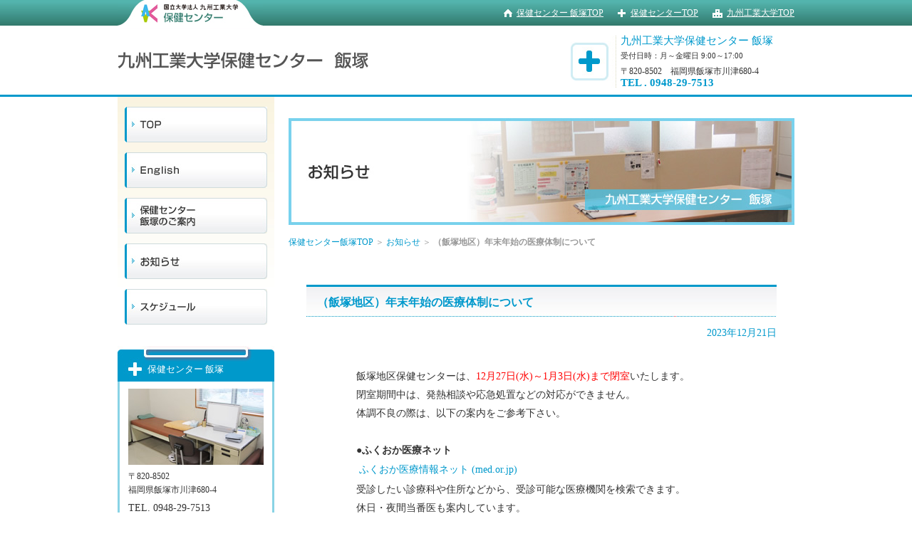

--- FILE ---
content_type: text/html;charset=utf-8
request_url: https://hoken.jimu.kyutech.ac.jp/iizuka/topics/detail.html?id=0000372
body_size: 18363
content:
<!DOCTYPE html PUBLIC "-//W3C//DTD XHTML 1.0 Transitional//EN" "http://www.w3.org/TR/xhtml1/DTD/xhtml1-transitional.dtd">
<html xmlns="http://www.w3.org/1999/xhtml" lang="ja">
<head>
<meta http-equiv="Content-Type" content="text/html; charset=utf-8" />
<title>（飯塚地区）年末年始の医療体制について｜お知らせ｜九州工業大学保健センター 飯塚｜保健センター</title>
<meta http-equiv="Content-Style-Type" content="text/css" />
<meta http-equiv="Content-Script-Type" content="text/javascript" />
<meta name="description" content = "九州工業大学保健センターウェブサイト。大学生活における様々な悩みのご相談を受け付けています。" />
<meta name="keywords" content = "九州工業大学　保健センター,教員による学生相談,医師による診察・健康相談,保健師による健康相談,臨床心理士によるカウンセリング,健康診断,戸畑,飯塚,若松" />
<meta name="copyright" content="Kyushu Institute of Technology Health Care Center" />
<meta http-equiv="X-FRAME-OPTIONS" content="SAMEORIGIN" />

<link href="css/detail.css" rel="stylesheet" type="text/css" />
  <script src='../../common/js/swfobject.js' type="text/javascript"></script>
  <script src="../../common/js/writeflash.js" type="text/javascript"></script>
  <script src="../../common/js/common.js" type="text/javascript"></script>
<script type="text/javascript" src="../../js/rollover2.js"></script>

<!-- saved from url=(0013)about:internet -->

</head>


<body>
<!-- rapSTART -->
<div id="rap">

<!-- header START -->
<div id="header">
<div class="header_in01">
<p><a href="/"><img src="/iizuka/pic/img_hd_logo01.jpg" alt="国立大学法人 九州工業大学 保険センター" width="204" height="36" /></a></p>
<ul id="bs_hd_ul">
<li class="bs_hd_li01"><a href="https://www.kyutech.ac.jp/" target="_blank">九州工業大学TOP</a></li>
<li class="bs_hd_li02"><a href="/">保健センターTOP</a></li>
<li class="bs_hd_li03"><a href="/iizuka/">保健センター 飯塚TOP</a></li>
</ul>
<br class="clear" />
</div>

<h1><a href="/iizuka/"><img src="/iizuka/pic/header01.jpg" alt="九州工業大学保健センター 飯塚" width="400" height="24" /></a></h1>

<div class="bs_hd_add">
<h2 class="bs_hdh201">九州工業大学保健センター 飯塚</h2>
<p class="bs_hdtxt01">受付日時：月～金曜日 9:00～17:00</p>
<p class="bs_hdtxt02">〒820-8502　福岡県飯塚市川津680-4</p>
<p class="bs_hdtxt03">TEL . 0948-29-7513</p>
</div>

<br class="clear" />
</div>
<!-- header END -->

<!-- contentsAreaSTART -->
<div id="contents">

<!-- side_menu01 START -->
<div class="side_menu">
<ul class="bs_sidemenu">
<li><a href="/iizuka/"><img src="/iizuka/pic/img_mainmn_01_rollout.jpg" alt="保健センター 飯塚TOP" width="200" height="50" /></a></li>
<li><a href="https://www.kyutech.ac.jp/english/campuslife/student-health.html"><img src="/iizuka/pic/img_mainmn_05_rollout.jpg" alt="English" width="200" height="50" /></a></li>
<li><a href="/iizuka/about/"><img src="/iizuka/pic/img_mainmn_02_rollout.jpg" alt="保健センター 飯塚のご案内"  width="200" height="50" /></a></li>
<li><a href="/iizuka/topics/"><img src="/iizuka/pic/img_mainmn_03_rollout.jpg" alt="お知らせ"  width="200" height="50" /></a></li>
<li><a href="/iizuka/sch/"><img src="/iizuka/pic/img_mainmn_04_rollout.jpg" alt="保健センター 飯塚 スケジュール"  width="200" height="50" /></a></li>
</ul>

<!-- div class="bs_s_kenshin"><p><a href="/file/2013kenshin_iizuka.pdf" target="_blank">平成25年度<br />学生定期健康診断</a></p></div -->

<!-- 各保健センターのご案内 -->
<h2 class="bs_sh201">保健センター 飯塚</h2>
<div class="bs_s_tobata01">
<div class="bs_s_tobata01_in">
<p class="bs_s_img01"><img src="/iizuka/pic/img_side_img01.jpg" alt="保健センター  飯塚" width="190" height="107" /></p>
<p class="bs_s_txt01">〒820-8502<br />福岡県飯塚市川津680-4</p>
<p class="bs_s_txt02">TEL. 0948-29-7513</p>
<p class="bs_s_txt03"><a href="mailto:hok-jhohoken@jimu.kyutech.ac.jp"><img src="/iizuka/pic/img_email_iizuka.gif" alt="E-mail" width="190" height="30" /></a></p>
<ul class="s_mn01">
<li class="bs_smn01"><a href="/"><img src="/iizuka/pic/img_side_hoken01.jpg" alt="国立大学法人 九州工業大学 保険センター" width="115" height="23" /></a></li>
<li class="bs_smn02"><a href="/tobata/">戸畑</a></li>
<li class="bs_smn02"><a href="/wakamatsu/">若松</a></li>
</ul>
</div>
</div>

<!-- 飯塚総合案内 -->
<div class="s_onayami01">
<h2><img src="/iizuka/pic/img_sideh201.jpg" alt="飯塚総合案内" width="220" height="69" /></h2>
<div class="s_onayami01_in">

<h3><a href="/iizuka/about/"><img src="/iizuka/pic/img_sidemenuh301.jpg" alt="飯塚のご案内" width="190" height="25" /></a></h3>
<table class="bs_s_tbl01" cellspacing="0">
<tr>
<td><a href="/iizuka/about/">・飯塚について</a></td>
<td><a href="/iizuka/about/#staff">・スタッフ紹介</a></td>
</tr>
<tr>
<td><a href="/iizuka/about/index.html#facilities">・施設・設備案内</a></td>
<td><a href="/iizuka/about/#access">・アクセス</a></td>
</tr>
</table>

<h3><a href="/iizuka/topics/"><img src="/iizuka/pic/img_sidemenuh302.jpg" alt="お知らせ・予定" width="190" height="25" /></a></h3>
<table class="bs_s_tbl01" cellspacing="0">
<tr>
<td><a href="/iizuka/topics/">・お知らせ</a></td>
<td><a href="/iizuka/sch/">・スケジュール</a></td>
</tr>
</table>

<h3><a href="/iizuka/about/#soudan"><img src="/iizuka/pic/img_sidemenuh303.jpg" alt="お困り別相談" width="190" height="25" /></a></h3>
<table class="bs_s_tbl01" cellspacing="0">
<tr>
<td>・体調不良</td>
<td>・健康について</td>
</tr>
<tr>
<td>・心の悩み</td>
<td>・修学上の悩み</td>
</tr>
</table>
<div class="bs_yoyaku_sidebtn01"><a href="http://hoken.jimu.kyutech.ac.jp/yoyaku/"><img src="/pic/img_yoyaku_sidebtn02.jpg"></a></div>
<p class="bs_yoyaku_web_txtside">対面、遠隔（Zoom、電話、<br class="sp_block">メール、チャット）など、<br />相談しやすい方法で対応いたします。</p>

<h3><a href="/iizuka/about/#service"><img src="/iizuka/pic/img_sidemenuh304.jpg" alt="ピックアップ" width="190" height="25" /></a></h3>
<table class="bs_s_tbl01" id="bs_s_tblend" cellspacing="0">
<tr>
<td><a href="/iizuka/about/#service">・健康診断証明書の発行</a></td>
</tr>
<tr>
<td><a href="/iizuka/about/#healthcheck">・自分自身でできる健康状態のチェック</a></td>
</tr>
<tr>
<td><a href="/iizuka/about/#service">・救護依頼について</a></td>
</tr>
</table>

</div>
</div>


<!-- バナー -->
<ul class="s_mn03">
<li><a href="/file/iizuka_aed_201607.pdf" target="_blank"><img src="/iizuka/pic/img_bn_aed.gif" alt="AED地図" width="220" height="60" /></a></li>
<li><a href="/about/#kenko"><img src="/pic/img_side_bn01.jpg" alt="健康診断証明書発行できます！ 免許の取得 就職・大学院進学 奨学金の申請 アルバイト" width="220" height="80" /></a></li>
<li><a href="https://hoken.jimu.kyutech.ac.jp/top.html" target="_blank"><img src="/pic/img_bnr_kikou.jpg" alt="総合案内" width="220" height="70" /></a></li>
<li><a href="/counseling/index.html" target="_blank"><img src="/pic/img_bnr_counseling.jpg" alt="カウンセリング室" width="220" height="70" /></a></li>
</ul>


<!-- 保健センター便り -->
<h2><img src="/pic/img_sideh202.jpg" alt="お悩み別相談" width="220" height="35" /></h2>
<div class="s_tayori01">
<div class="s_tayori_in">
<ul class="me_tayori01">
<li><a href="/topics/detail.html?id=0000058">保健センターだより</a></li>
<li><a href="https://horyu.el.kyutech.ac.jp/mod/hsvideo/view.php?id=8154">熱中症について（学内限定）</a></li>
<li><a href="/topics/detail.html?id=0000002">薬物防止について</a></li>
</ul>
</div>
</div>
</div>
<!-- side_menu01 END -->

<div class="mainarea">



<!-- main01 START -->
<div class="main01" id="me_main01">

<h2><img src="images/img_topicsh201.jpg" width="710" height="150" alt="お知らせ" /></h2>

<p class="bs_pankuzu"><a href="/iizuka/">保健センター飯塚TOP</a> ＞ <a href="index.html">お知らせ</a> ＞ <span>（飯塚地区）年末年始の医療体制について</span></p>


<div class="me_txtarea">

<h3>（飯塚地区）年末年始の医療体制について</h3>
				<p class="me_date">2023年12月21日</p>

				<div class="me_txtimg" id="">
				</div>

				<div class="me_txtinfo" id="">
				<div class="info_cmone02news"><p class="MsoNormal"><span style="font-family:&quot;BIZ UDPゴシック&quot;">飯塚地区保健センターは、<span lang="EN-US" style="color:red">12</span><span style="color:red">月<span lang="EN-US">27</span>日<span lang="EN-US">(</span>水<span lang="EN-US">)</span>～<span lang="EN-US">1</span>月<span lang="EN-US">3</span>日<span lang="EN-US">(</span>水<span lang="EN-US">)</span>まで閉室</span>いたします。<span lang="EN-US"><o:p></o:p></span></span></p>

<p class="MsoNormal"><span style="font-family:&quot;BIZ UDPゴシック&quot;">閉室期間中は、発熱相談や応急処置などの対応ができません。<span lang="EN-US"><o:p></o:p></span></span></p>

<p class="MsoNormal"><span style="font-family:&quot;BIZ UDPゴシック&quot;">体調不良の際は、以下の案内をご参考下さい。<span lang="EN-US"><o:p></o:p></span></span></p>

<p class="MsoNormal"><span lang="EN-US" style="font-family:&quot;BIZ UDPゴシック&quot;"><o:p>&nbsp;</o:p></span></p>

<p class="MsoNormal"><span style="font-family:&quot;BIZ UDPゴシック&quot;">●<b style="mso-bidi-font-weight:normal">ふくおか医療ネット</b><span lang="EN-US"><o:p></o:p></span></span></p>

<p class="MsoNormal"><span lang="EN-US" style="font-family:&quot;BIZ UDPゴシック&quot;"><o:p>&nbsp;</o:p></span><a href="https://www.fmc.fukuoka.med.or.jp/">ふくおか医療情報ネット (med.or.jp)</a></p>

<p class="MsoNormal"><span style="font-family:&quot;BIZ UDPゴシック&quot;">受診したい診療科や住所などから、受診可能な医療機関を検索できます。<span lang="EN-US"><o:p></o:p></span></span></p>

<p class="MsoNormal"><span style="font-family:&quot;BIZ UDPゴシック&quot;">休日・夜間当番医も案内しています。<span lang="EN-US"><o:p></o:p></span></span></p>

<p class="MsoNormal"><span lang="EN-US" style="font-family:&quot;BIZ UDPゴシック&quot;"><o:p>&nbsp;</o:p></span></p>

<p class="MsoNormal"><b style="mso-bidi-font-weight:normal"><span style="font-family:&quot;BIZ UDPゴシック&quot;">●救急医療電話相談（福岡県救急医療情報センター）<span lang="EN-US"><o:p></o:p></span></span></b></p>

<p class="MsoNormal"><span style="font-family:&quot;BIZ UDPゴシック&quot;;color:#2F5597;
mso-themecolor:accent1;mso-themeshade:191;mso-style-textfill-fill-color:#2F5597;
mso-style-textfill-fill-themecolor:accent1;mso-style-textfill-fill-alpha:100.0%;
mso-style-textfill-fill-colortransforms:lumm=75000">＃<span lang="EN-US">7119</span>　<span lang="EN-US">or<span style="mso-spacerun:yes">&nbsp; </span>TEL</span>０９２－４７１－００９９</span><span style="font-family:&quot;BIZ UDPゴシック&quot;">　　<span lang="EN-US"><o:p></o:p></span></span></p>

<p class="MsoNormal"><span style="font-family:&quot;BIZ UDPゴシック&quot;">急な病気やケガに関する相談<span lang="EN-US">/</span>救急車を呼んだ方が良いか？などの相談ができます。<span lang="EN-US"><o:p></o:p></span></span></p>

<p class="MsoNormal"><span style="font-family:&quot;BIZ UDPゴシック&quot;">ただし回線が混みあってつながりにくい場合もありますので、<span lang="EN-US"><o:p></o:p></span></span></p>

<p class="MsoNormal"><span style="font-family:&quot;BIZ UDPゴシック&quot;">全国版救急受診アプリ　（愛称「<span lang="EN-US">Q</span>助」）</span></p><p class="MsoNormal"><a href="https://www.fdma.go.jp/mission/enrichment/appropriate/appropriate003.html">全国版救急受診アプリ　（愛称「Q助」）　 | 救急車の適時・適切な利用（適正利用） | 総務省消防庁 (fdma.go.jp)</a></p><p class="MsoNormal"><span style="font-family:&quot;BIZ UDPゴシック&quot;">の利用をお勧めしています。<span lang="EN-US"><o:p></o:p></span></span></p>

<p class="MsoNormal"><span style="font-family:&quot;BIZ UDPゴシック&quot;">アプリでは緊急度判定を支援し、利用できる医療機関や受診手段の情報を提供しています。<span lang="EN-US"><o:p></o:p></span></span></p>

<p class="MsoNormal"><span style="font-family:&quot;BIZ UDPゴシック&quot;">緊急時に使用できるように、平常時にダウンロードをしておくことをお勧めします。<span lang="EN-US"><o:p></o:p></span></span></p>

<p class="MsoNormal"><span lang="EN-US" style="font-family:&quot;BIZ UDPゴシック&quot;"><o:p>&nbsp;</o:p></span></p>

<p class="MsoNormal"><span style="font-family:&quot;BIZ UDPゴシック&quot;">●<span style="color:red">緊急度が高い時は「<span lang="EN-US">119</span>」通報</span>を！<span lang="EN-US"><o:p></o:p></span></span></p>

<p class="MsoNormal"><span style="font-family:&quot;BIZ UDPゴシック&quot;">「意識がない」「突然の激しい頭痛」「急な息切れ」「呼吸困難」など、緊急度が高い場合は、迷わずに１１９番通報をしてください。<span lang="EN-US"><o:p></o:p></span></span></p>

<p class="MsoNormal"><span lang="EN-US" style="font-family:&quot;BIZ UDPゴシック&quot;"><o:p>&nbsp;</o:p></span></p>

<p class="MsoNormal"><span style="font-family:&quot;BIZ UDPゴシック&quot;">●飯塚市の医療体制について<span lang="EN-US"><o:p></o:p></span></span></p>

<p class="MsoNormal"><span style="font-family:&quot;BIZ UDPゴシック&quot;">　</span><a href="https://www.city.iizuka.lg.jp/hoken-c/kenko/kenko/iryo/iryo.html">飯塚市／医療機関 (iizuka.lg.jp)</a></p>

<p class="MsoNormal"><span style="font-family:&quot;BIZ UDPゴシック&quot;">飯塚急患センターでの年末年始の診療などの情報も掲載しています。<span lang="EN-US"><o:p></o:p></span></span></p>

<p class="MsoNormal"><span lang="EN-US" style="font-family:&quot;BIZ UDPゴシック&quot;"><o:p>&nbsp;</o:p></span></p>

<p class="MsoNormal"><span style="font-family:&quot;BIZ UDPゴシック&quot;">　※その他の地域にお住まいの方は、「市町村名　年末年始　医療体制」で検索をしてください。<span lang="EN-US"><o:p></o:p></span></span></p>

<p class="MsoNormal"><span lang="EN-US" style="font-family:&quot;BIZ UDPゴシック&quot;"><o:p>&nbsp;</o:p></span></p>

<p class="MsoNormal"><span style="font-family:&quot;BIZ UDPゴシック&quot;">現在、<span style="color:red">インフルエンザが警戒レベル</span>となっています。<span lang="EN-US"><o:p></o:p></span></span></p>

<p class="MsoNormal"><span style="font-family:&quot;BIZ UDPゴシック&quot;">感染してすぐの頃は体内にいるウイルス数が少ないため、検査でウイルスを検出できない場合があるため、発熱などの症状が現れて<font color="#ff0000"><span lang="EN-US" style="">12</span>時間以上経過してから病院を受診することが推奨されています。</font>しかし、インフルエンザの治療薬の効果が十分に期待できるのは発症から<span lang="EN-US">48</span>時間以内です。病院への受診が遅れると、検査をする意味も治療薬の効果も薄れてしまうので、遅くなりすぎないことも大切です。<span lang="EN-US"><o:p></o:p></span></span></p>

<p class="MsoNormal"><span style="font-family:&quot;BIZ UDPゴシック&quot;">年末年始は特に、受診できる場所・時間が限られますので、体調不良時には外出を控えるなど、より一層、体調管理をお願いします。<span lang="EN-US"><o:p></o:p></span></span></p></div>
				</div>

				<br class="clear" />
<p class="me_goindex"><a href="index.html">お知らせ一覧に戻る</a></p>
</div>

<div class="gotop"><a href="javascript:scrollTo(0,0)" onclick="softScrollBack();return false;"><img src="../pic/img_gotop01.jpg" alt="topへ" /></a></div>


<p class="bs_pankuzu"><a href="/iizuka/">保健センター飯塚TOP</a> ＞ <a href="index.html">お知らせ</a> ＞ <span>（飯塚地区）年末年始の医療体制について</span></p>

</div>
<!-- main01 END -->

<br class="clear" />
</div>

</div>
<!-- contentsAreaEND -->
</div>
<!-- rapEND -->


<!-- footerSTART -->
<!-- ANALIZE START-->
<script type="text/javascript">
document.write('<img src="/analyze_mkl/analyze.cgi?' + screen.width + 'x' + screen.height + '&amp;' + screen.colorDepth + '&amp;' + document.referrer + '" alt="" width="1" height="1" />');
</script>
<noscript>
<img src="/analyze_mkl/analyze.cgi" alt="" width="1" height="1" />
</noscript>
<!-- ANALIZE END-->


<div id="footer">
<div id="footer_in">

<div class="bs_ft01">
<p class="bs_ft_pannavi01"><a href="/">九州工業大学保健センター総合TOP</a>（<a href="/tobata/">保健センター戸畑</a>｜保健センター飯塚｜<a href="/wakamatsu/">保健センター若松</a>）</p>
</div>

<div class="bs_ft02">
<ul class="bs_ft_ul01">
<li><a href="/iizuka/">TOP</a></li>
<li><a href="/iizuka/about/">飯塚のご案内</a></li>
<li><a href="/iizuka/topics/">お知らせ</a></li>
<li><a href="/iizuka/sch/">スケジュール</a></li>
</ul>
</div>

<div class="bs_ft_add">
<p><a href="/"><img src="/iizuka/pic/img_ft_hoken01.jpg" alt="国立大学法人 九州工業大学 保健センター" width="136" height="26" /></a></p>
<p><img src="/iizuka/pic/img_ft_rogo01.jpg" alt="九州工業大学保健センター  飯塚" width="333" height="19" /></p>
<p class="bs_addtxt01">〒820-8502　福岡県飯塚市川津680-4<br />TEL . 0948-29-7513</p>
</div>

<p id="bs_copyright">Copyright(C)2012 Kyushu Institute of Technology University Health Center All rights reserved.</p>
</div>
</div>
<!-- footerEND -->
</body>
</html>


--- FILE ---
content_type: text/css
request_url: https://hoken.jimu.kyutech.ac.jp/iizuka/topics/css/detail.css
body_size: 1281
content:
@import"../../css/base.css";


/**********************/
/*** メイン情報 START */
/**********************/

/*** H3ラグ  */
#me_main01 h3{
	width:645px;
	height:33px;
	color:#0099CC;
	font-size:16px;
	font-weight:600;
	padding-top:12px;
	padding-left:15px;
	background:url("../images/bg_topicsh301.jpg") repeat-x left top;
	margin-bottom:12px;
}


/*** START  */
.mainarea{
	padding-top:30px;
}


.me_txtarea{
	width:660px;
	padding:0px 0;
	margin:0px auto 70px;
}

.me_txtimg{
	text-align:center;
	margin:0 0 30px;
}

#me_set_l{
	width:330px;
	float:left;
	display:inline;
}


.me_txtinfo{
	width:520px;
	margin:0px auto 30px;
}

#me_set_r{
	width:330px;
	float:right;
	display:inline;
}


p.me_date {color:#0099CC; text-align:right; margin-bottom:40px;}

p.me_goindex{
	text-align:center;
	margin-bottom:50px;
	margin-top:100px;
	background:url("../images/bg_link01.jpg") no-repeat top center;
	padding-top:15px;
	height:40px;
}

p.me_kanren{
	text-align:center;
	margin-top:40px;
}

p.me_pankuzu{
	color:#CCCCCC;
	text-align:center;
	margin-bottom:50px;
	background:url("../images/bg_topicpan.jpg") no-repeat center top;
	padding-top:10px;
	height:50px;
}


/*** メイン情報 END */



--- FILE ---
content_type: text/css
request_url: https://hoken.jimu.kyutech.ac.jp/iizuka/css/base.css
body_size: 13327
content:
/***** base CSS *****/

/********************/
/*** 初期設定 START */
/********************/
*{
	margin:0;
	padding:0;
	line-height : 1.4em;
}

h1,
h2,
h3,
h4,
h5,
h6,
p,
a,
li,
th,
td
{
	margin:0;
	padding:0;
	font-size:14px;
	font-weight:normal;
	line-height : 1.6em;
	list-style : none;
	text-decoration : none;
	font-family : "ＭＳ Ｐゴシック";
	color:#333333;
}



/*** 初期設定 END */





/********************/
/*** タグ設定 START */
/********************/
img{
	border:0px;
	vertical-align:text-bottom;
	max-width: 100%;
}

p{
	margin-bottom:7px ;
}

em{
	font-weight:bold;
	font-style:normal;
	color:red;
}

bold{
	font-weight:bold;
	font-style:normal;
}

a{
	color:#0099CC;
/* 	text-decoration:underline; */
}

a:hover{text-decoration:underline;}
/* a:visited{color:#941D55; } */


/*** タグ設定 END */





/********************/
/*** 部品設定 START */
/********************/
.only_img{
	margin:0px;
	padding:0px;
}

.only_img_r{
	margin:0px;
	padding:0px;
	text-align:right;
}

.only_img_l{
	margin:0px;
	padding:0px;
	text-align:left;
}

.only_img_c{
	margin:0px;
	padding:0px;
	text-align:center;
}

.clear{
	margin:0px;
	padding:0px;
	clear:both;
}

.hr_clear{
	clear:both;
	height:1px;
	width:1px;
	margin /*forWinIE6*/ :0px 0 15px 0;
	padding:0px;
	border:0;
	visibility:hidden;
}

.float_l{
	margin:0px;
	padding:0px;
	float:left;
	display:inline;/*forWinIE6*/
}

.float_r{
	margin:0px;
	padding:0px;
	float:right;
	display:inline;/*forWinIE6*/
}

.textright{
	margin-right:5px;
	text-align:right;
}

.textcenter{
	text-align:center;
}

.color_red{
	color:red;
}
/*** 部品設定 END */





/******************/
/*** ボディ START */
/******************/
body{
	margin:0px;
	padding:0px;
	height:100%;
	width:100%;
/* 	border-top:7px solid #BE863C; */
	background:#FFFFFF url("../pic/bg02.jpg") repeat-x top left;  /* 外枠にグローをつけるときセット  */
}
/*** ボディ END */





/****************/
/*** 外枠 START */
/****************/
#rap{
	width:950px;
	margin:0px auto;
	padding:0px 0px;
	text-align: center;
/*	padding:0px 12px;  外枠にグローをつけるときにセットグロー分だけ  */
/*	background:url("../pic/bg01.png") repeat-y ;  外枠にグローをつけるときセット  */
}
/*** 外枠 END */



/*******************/
/*** ヘッダーSTART */
/*******************/
#header{
	width:950px;
	height:136px;
	text-align:left;
}

.header_in01{
	height:36px;
	overflow:hidden;
}

.header_in01 p{
	width:204px;
	height:36px;
	margin:0px;
	float:left;
}


ul#bs_hd_ul{
	width:500px;
	float:right;
	margin-top:9px;
}

#bs_hd_ul li{
	display:inline;
	float:right;
	margin-left:20px;
}
 
#bs_hd_ul a{
	color:#FFF;
	font-size:12px;
	display:block;
	text-decoration:underline;
}

li.bs_hd_li01{
	padding-left:20px;
	background:url("../pic/bg_hdlist01.jpg") no-repeat left center;
}
li.bs_hd_li02{
	padding-left:18px;
	background:url("../pic/bg_hdlist02.jpg") no-repeat left center;
}
li.bs_hd_li03{
	padding-left:18px;
	background:url("../pic/bg_hdlist03.jpg") no-repeat left center;
}

#header h1{
	width:400px;
	height:24px;
	float:left;
	display:inline;
	margin-top:37px;
}

#header h1 a{
	display:block;
	width:400px;
	height:24px;
}

.bs_hd_add{
	width:244px;
	display:inline;
	float:right;
	padding-left:70px;
	margin-top:12px;
	background:url("../pic/bg_hd_add01.jpg") no-repeat left center;
}

.bs_hd_add h2,
.bs_hd_add p{line-height:1.2em;}


h2.bs_hdh201{
	color:#0099CC;
	font-size:15px;
	margin-bottom:6px;
}

p.bs_hdtxt01{font-size:11px;margin-bottom:8px;}
p.bs_hdtxt02{font-size:12px;margin-bottom:0px;}
p.bs_hdtxt03{color:#0099CC;font-size:15px;font-weight:600;margin-bottom:0px;}


/*** ヘッダー END */


/********************************/
/***** メインメニュー START *****/
/********************************/
ul.bs_mainmn{
	width:950px;
	height:45px;
	padding:0;
}

.bs_mainmn li{
	width:190px;
	height:45px;
	float:left;
	display:inline;
}

.bs_mainmn a{
	width:190px;
	height:45px;
}

.mainarea{
	text-align:center;
	margin:0px auto;
}


/************************/
/* サイドメニュー START */
/************************/
.side_menu{
	width:220px;
	background:url("../pic/bg_side01.jpg") no-repeat left top;
	text-align:left;
	float:left; /* 左メニューに設定 */
	display:inline;
	margin-bottom:50px;
}

ul.bs_sidemenu{
	width:200px;
	margin:14px auto 30px;
}

ul.bs_sidemenu li{
	width:200px;
	height:50px;
	margin-bottom:14px;
}

ul.bs_sidemenu li a{
	width:200px;
	height:50px;
	display:block;
}

#bs_s_sub01{
	margin-bottom:0px;
	margin-bottom:-10px;
}


.bs_s_kenshin{
	width:220px;
	height:102px;
	background:url("../../../pic/bg_side_kenshin_bk_s.jpg") no-repeat left top;
	margin-bottom:20px;
}
.bs_s_kenshin p{
	text-align:center;
	padding:35px 0 0 0;
}
.bs_s_kenshin a{
	font-size:16px;
	font-weight:600;
	line-height:1.4em;
	color:#333333;
}

.bs_yoyaku_sidebtn01{
	width:184px;
	margin:0px auto 10px;
}


/*** 保健センター 飯塚キャンパス */
h2.bs_sh201{
	font-size:13px;
	width:178px;
	height:27px;
	color:#FFFFFF;
	background:url("../pic/bg_side_t01.jpg") no-repeat left top;
	padding:23px 0 0 42px;
}

.bs_s_tobata01{
	width:220px;
	background-color:#89D3E5;
	padding-bottom:3px;
	margin-bottom:50px;
}

.bs_s_tobata01_in{
	margin:0px 3px;
	background-color:#FFF;
	padding-top:10px;
}

.bs_s_tobata01_in p{
	padding-left:12px;
	font-size:12px;
}

p.bs_s_img01{padding:0px;text-align:center;}
p.bs_s_txt01{margin-bottom:5px;}
p.bs_s_txt02{font-size:14px;margin-bottom:5px;}
p.bs_s_txt02 img{vertical-align:middle;padding-left:10px;}
p.bs_s_txt03{font-size:11px;margin-bottom:10px;}
p.bs_s_txt03 a{font-size:11px;}

ul.s_mn01{width:214px;}

ul.s_mn01 li{
	width:214px;
	height:32px;
	background:url("../pic/bg_side_list01.gif") no-repeat left top;
}

ul.s_mn01 li a{
	color:#333;
	font-size:12px;
	display:block;
}

li.bs_smn01 a{
	width:192px;
	height:20px;
	padding-top:5px;
	padding-left:24px;
}

li.bs_smn02 a{
	width:192px;
	height:20px;
	padding-top:8px;
	padding-left:24px;
}

/*** 飯塚キャンパス総合案内 */
.s_onayami01{
	width:220px;
	background-color:#B2E0F0;
	padding-bottom:5px;
	margin-bottom:50px;
}

.s_onayami01_in{
	width:200px;
	margin:0px auto;
	background-color:#FFF;
	padding:10px 0px 5px 10px;
}

.s_onayami01_in h3{margin-bottom:10px;}

table.bs_s_tbl01{
	width:100%;
	margin-bottom:7px;
}

table.bs_s_tbl01 td{
	padding:0px;
	font-size:11px;
	padding-bottom:5px;
	padding-right:7px;
	vertical-align:top;
	line-height:1.2em;
}

table.bs_s_tbl01 td a{
	color:#333333;
	font-size:11px;
	line-height:1.2em;
}

table.bs_s_tbl01 td span{margin-left:12px;}

table#bs_s_tblend{margin-bottom:0;}
table#bs_s_tblend td{paddin-bottom:0;}


/*** バナー */
ul.s_mn03{
	width:220px;
}

ul.s_mn03 li{
	width:220px;
	margin-bottom:13px;
}



/*** 保健センター便り */
.s_tayori01{
	width:220px;
	padding-bottom:5px;
	background-color:#E7DDC9;
}
.s_tayori_in{
	width:190px;
	margin:0px auto;
	background-color:#FFFFFF;
	padding:10px 10px;
}

.me_tayori01 li{
	background:url("../pic/bg_s_li01.gif") no-repeat left center;
	padding:4px 0 4px 20px;
	border-bottom:1px dotted #DDD8B9;
}

.me_tayori01 li a{font-size:12px;}


/*** サイドメニュー END */

/*** メール関連 注意文*/

.bs_mail_attention{
	margin:0 auto 40px;
	padding-top:15px;
	border:solid 1px #CC3300;
	width:90%;
	max-width:1000px;
}

.bs_mail_attention p{
	text-align:center;
}
.bs_mail_attention p span{
	font-weight:bold;
}


/**************************/
/*** コンテンツ内容 START */
/**************************/
#contents{
	clear:both; /* メニューでFLOATを使っていないときは外す */
	padding:0;
	border-top:none;
	margin:0px 0px 0;
/*	background-color:#F9F9F9; */
}

/********************************/
/*** メインコンテンツ内容 START */
/********************************/
.main01 {
	width:710px;
	padding:0px 0px;
	margin:0 0 0px 0;
	text-align:left;
	float:right;
	margin-bottom:70px;
}

.gotop {
	text-align:right;
	margin:0px 0 60px;
}

p.bs_gotoppage {
	text-align:right;
	margin:0px 0px 15px;
}


.bs_h201{
	margin-bottom:50px;
}

/*** パンくず  ***/
p.bs_pankuzu {color:#999999;text-align:left;margin:0px 0 50px; padding:15px 0 0; clear:both; font-size:12px;}
.bs_pankuzu span{font-weight:600;}
.bs_pankuzu a{font-size:12px; color:#0099CC;}
.bs_pankuzu a:hover{text-decoration:underline;}


/* カレンダー */

.bs_cal01{
	width:690px;
	padding:10px;
	background-color:#FFFAE4;
}

p.bs_caltitle{
	width:710px;
	height:73px;
	background:url("../pic/bg_topcal.jpg") no-repeat left top;
	position:relative;
	margin-bottom:0px;
}

span.bs_month01{
	color:#FFF;
	font-size:18px;
	font-weight:600;
	position:absolute;
	top:33px;
	left:305px;
}

span.bs_prev01{
	width:75px;
	position:absolute;
	top:33px;
	left:11px;
}

span.bs_prev01 a{
	color:#FFF;
	height:20px;
	padding-left:27px;
	display:block;
	background:url("../pic/bg_top_prev01.gif") no-repeat left center;
	text-decoration:underline;
}

span.bs_next01{
	width:75px;
	position:absolute;
	top:33px;
	right:11px;
}

span.bs_next01 a{
	color:#FFF;
	height:20px;
	padding-right:27px;
	display:block;
	background:url("../pic/bg_top_next01.gif") no-repeat right center;
	text-decoration:underline;
}

table.bs_caltbl{
	width:100%;
	border-bottom:1px solid #DDDDDD;
	border-right:1px solid #DDDDDD;
	margin-bottom:10px;
}

.bs_caltbl td,.bs_caltbl th{
	padding:1px 4px 3px;
	font-size:13px;
	border-top:1px solid #DDDDDD;
	border-left:1px solid #DDDDDD;
}

.bs_caltbl td{
	vertical-align:top;
	height:64px;
	background-color:#EDF9FE;
}

.bs_caltbl th{
	width:14%;
	color:#666666;
	text-align:center;
	vertical-align:middle;
	background-color:#EDF9FE;
}
.bs_caltbl th.bs_sun{color:#CC0000;}
.bs_caltbl th.bs_sat{color:#003399;}
.bs_caltbl td span{
	display:block;
	font-size:11px;
	padding-bottom:8px;
	padding-left:6px;
	background:url("../pic/bg_callist01.gif") no-repeat left top;
}
.bs_caltbl td a{font-size:11px;text-decoration:underline;line-height:1.1em;}
.bs_caltbl td.bs_off{background-color:#FFF;}
.bs_caltbl td.bs_today{font-weight:600; color:#0099CC;background-color: #FCEDF2;}
.bs_caltbl td.bs_holiday{background-color:#ECECEC;}

/*** カレンダー END  */

/* 予約 */
.bs_yoyaku_img01{
	width:844px;
	margin:0px auto 30px;
}
p.bs_sch_tyui{margin-bottom:30px;}
p.bs_sch_tyui01{
	background:url("../../pic/bg_yoyaku_p01.gif") no-repeat left center;
	padding-left:17px;
	margin:0 0 5px 150px;
}



/*** お問い合わせ */
.bs_callarea01{
	width:710px;
	height:140px;
	background:url("../pic/bg_callarea01.jpg") no-repeat left center;
	position:relative;
	margin-bottom:30px;
}
.bs_call_area_call01{
	position:absolute;
	top:100px;
	left:10px;
}

.bs_callarea01 ul{
	width:438px;
	position:absolute;
	top:55px;
	right:14px;
}

li.bs_libtn01{
	width:244px;
	height:49px;
	display:inline;
	float:left;
}

li.bs_libtn01 a{
	width:244px;
	height:49px;
	display:block;
	overflow:hidden;
}

li.bs_libtn02{
	width:174px;
	height:49px;
	display:inline;
	float:right;
}

li.bs_libtn02 a{
	width:174px;
	height:49px;
	display:block;
	overflow:hidden;
}


/* 健康診断 */
.bs_kenshin_area{
	width:100%;
	height:306px;
	margin-bottom:60px;
	background:url("../../../pic/bg_kenshin_bk02.jpg") no-repeat left top;
}

p.bs_kenshin_tit{
	text-align:center;
	font-size:18px;
	font-weight:600;
	padding:70px 0 25px 0;
	margin:0;
}


p.bs_kenshin_t01{text-align:center;}
p.bs_kenshin_t02{text-align:center; color:#CC0000; margin-bottom:34px;}

.bs_kenshin_btn{
	width:374px;
	margin:0px auto;
}

.bs_file01{
	text-align:center;
	border:2px solid #0199CB;
	border-left:none;
	border-right:none;
	padding:5px;
	width:400px;
	margin:0 auto;
	margin-top:30px;
}
.bs_file01 img{padding-right:16px;}


/*** メインコンテンツ内容 END */
/*** コンテンツ内容 END */


/********************/
/*** フッター START */
/********************/
.bs_gosp{
	text-align:center;
	margin-bottom:25px;
}
#footer{
	clear:both;
	width:100%;
	height:205px;
	background:url("../pic/bg_ft01.jpg") repeat-x left top;
	position:relative;
}

#footer_in{
	width:950px;
	margin:0px auto;
	text-align:left;
}

.bs_ft01{
	height:28px;
	margin-bottom:20px;
	padding-top:17px;
}

p.bs_ft_pannavi01{
	color:#666666;
	display:block;
	font-size:11px;
	height:15px;
	overflow:hidden;
	margin-bottom:0px;
	padding-left:10px;
	background:url("../pic/bg_ftlist01.gif") no-repeat left top;
}

p.bs_ft_pannavi01 a{
	color:#0099CC;
	font-size:11px;
	margin-bottom:0px;
}

.bs_ft02{
	width:470px;
	display:inline;
	float:left;
}

ul.bs_ft_ul01{
	width:470px;
	margin-right:-40px;
}

ul.bs_ft_ul01 li{
	display:inline;
	float:left;
	margin-right:40px;
}

ul.bs_ft_ul01 a{
	color:#333333;
	font-size:12px;
	display:block;
	padding-left:10px;
	background:url("../pic/bg_ftlist01.gif") no-repeat left top;
}

.bs_ft_add{
	width:393px;
	height:95px;
	overflow:hidden;
	display:inline;
	float:right;
}
.bs_ft_add p{
	color:#777777;
	font-size:12px;
}

.bs_addtxt01{margin:0px;}

p#bs_copyright{
	width:950px;
	color:#666666;
	clear:both;
	font-size:11px;
	text-align:center;
	position:absolute;
	top:183px;
}
/*** フッター END */

.bs_yoyaku_web_txt01 ,
.bs_yoyaku_web_txtside{
	text-align: center;
	font-size: 16px;
	font-weight: bold;
	color: #FF0000;
}

.bs_yoyaku_web_txtside{font-size: 11px;}



--- FILE ---
content_type: application/javascript
request_url: https://hoken.jimu.kyutech.ac.jp/common/js/common.js
body_size: 1203
content:
/*------------------------------*/
/*--- �y�[�W�g�b�v�X�N���[�� ---*/
/*------------------------------*/
var scrj = 1;
function softScrollBack() {
   if(navigator.appName == "Microsoft Internet Explorer" && document.compatMode == "CSS1Compat") {
      var scdist = document.body.parentNode.scrollTop;
   } else {
      var scdist = document.body.scrollTop;
   }
   if(scrj<50 && scdist) {
      scdist = (scdist>2) ? Math.ceil(scdist*.2) : 1;
      scrj++;
      scrollBy(0,-scdist);
      setTimeout("softScrollBack()",20);
   } else {
      scrollTo(0,0);
      scrj = 1;
   }
}





/*--------------------------*/
/*--- �t�H�[���L�[�_�E�� ---*/
/*--------------------------*/
function fncforenter() 
{
	if (event.keyCode == 13)
	{
		event.cancelBubble = true;
		event.returnValue = false;
	}
}


/*--------------------------*/
/*--- �E�B���h�E�I�[�v�� ---*/
/*--------------------------*/
function newWin3(url,target,wW,wH,flgSCBAR) {
	var win_attr = 'left=20,top=20,toolbar=0,location=0,directories=0,status=0,menubar=0,resizable=0,scrollbars=' + flgSCBAR + ',width=' + wW + ',height=' + wH;
	newWindow=open(url, target,win_attr);
	newWindow.focus();
}
